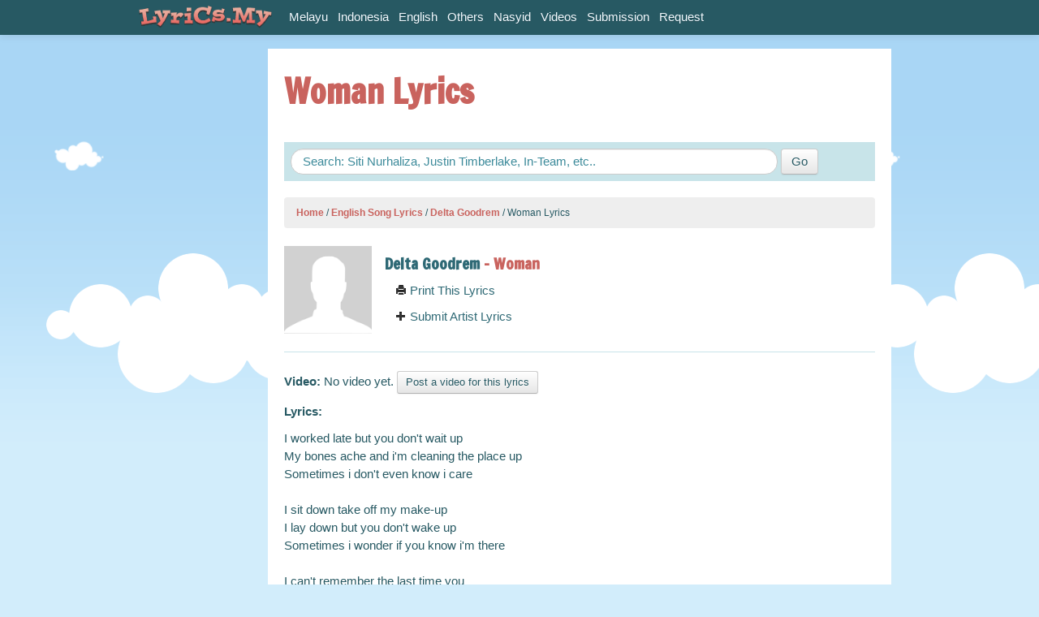

--- FILE ---
content_type: text/html
request_url: https://www.lyrics.my/artists/delta-goodrem/lyrics/woman
body_size: 12693
content:
<!DOCTYPE html>
	<head>
		<meta charset="utf-8">
		<meta http-equiv="X-UA-Compatible" content="IE=edge,chrome=1">
			<title>
					Delta Goodrem - Woman Lyrics | Lyrics.My
				
				
			</title>
			<meta name="description" content="Artist: Delta Goodrem, Lyrics :I worked late but you don't wait up My bones ache and i'm cleaning the place up Sometimes i don't even know i care I sit down take off my make-up I lay down but you don't wake up Sometimes i wonder...">
			<meta name="keywords" content="">
			<meta name="viewport" content="width=device-width, initial-scale=1.0">
			<meta property="og:title" content="Woman Lyrics" />
			<meta property="og:description"content="Artist: Delta Goodrem, Lyrics :I worked late but you don't wait up My bones ache and i'm cleaning the place up Sometimes i don't even know i care I sit down take off my make-up I lay down but you don't wake up Sometimes i wonder..."/>
			<meta property="og:image" content="http://www.lyrics.my/assets/fallback/default-7be91c58dabd22d84afdf0dfad739bae.png"/>
			<link href="/assets/application-0a06e335ce093eee36554de3df76d6c5.css" media="screen" rel="stylesheet" type="text/css" />
			<link href="/assets/print-f6a8b8660b74259f991725ebca9af8bb.css" media="print" rel="stylesheet" type="text/css" />
			<script src="/assets/modernizr-fe8b3818ca8e277112a3bd8c96415333.js" type="text/javascript"></script>
	</head>
	<body>
	<div id="wrap">
		<div id="navBar" class="navbar navbar-fixed-top">
  <div class="navbar-inner">
    <div class="container">
      <a href="/" class="brand"><img src="/assets/logo_lyricsmy.png" alt="Lyrics.My"></a>
      <ul class="nav pull-right" id="main-menu-right">
        <iframe src="http://www.lyrics.my/account_info" width="165px" height="30px" scrolling="no" allowtransparency="true" frameborder="0" padding="0" style="margin-top:6px;"></iframe>     
      </ul>
        <div id="main-menu">
          <ul class="nav" id="main-menu-left">
             <li><a href="/categories/melayu">Melayu</a></li>
             <li><a href="/categories/indonesia">Indonesia</a></li>
             <li><a href="/categories/english">English</a></li>
             <li><a href="/categories/others">Others</a></li>
             <li><a href="/categories/nasyid">Nasyid</a></li>
           <li><a href="/videos">Videos</a></li>
           <li><a href="/submissions/new">Submission</a></li>
           <li><a href="/requests/new">Request</a></li>
          </ul>  
        </div> 
    </div>
  </div>
</div>
		<div class="container">
			<div id="main">
				<div class="row">
					
  <div class="span2 visible-desktop" id="aside">
    <div class="media-input-tall">
        <script type="text/javascript"><!--
google_ad_client = "ca-pub-1393847808030886";
/* Lyrics.My 160x600 */
google_ad_slot = "8310046301";
google_ad_width = 160;
google_ad_height = 600;
//-->
</script>
<script type="text/javascript"
src="http://pagead2.googlesyndication.com/pagead/show_ads.js">
</script>
    </div>

  </div>
  
  <div class="span10">
		<div id="content">
			<h1>Woman Lyrics
				
				</h1>
			<div class="media-input-wide">
					<script type="text/javascript"><!--
google_ad_client = "ca-pub-1393847808030886";
/* Lyrics.My 728x90 */
google_ad_slot = "5587759240";
google_ad_width = 728;
google_ad_height = 90;
//-->
</script>
<script type="text/javascript"
src="http://pagead2.googlesyndication.com/pagead/show_ads.js">
</script>
			</div>
			<article>
				<div class="search_box">
  <form accept-charset="UTF-8" action="/search" class="form-search" method="get"><div style="margin:0;padding:0;display:inline"><input name="utf8" type="hidden" value="&#x2713;" /></div>
      <input autocomplete="off" class="span8 search-query" id="q" name="q" placeholder="Search: Siti Nurhaliza, Justin Timberlake, In-Team, etc.." type="text" />
      <input class="btn hidden-phone" type="submit" value="Go" />
</form></div>
				  <ul class="breadcrumb">
          <a href="/">Home</a>
          <span class="divider">/</span>
          <a href="/categories/english">English Song Lyrics</a>
          <span class="divider">/</span>
          <a href="/artists/delta-goodrem">Delta Goodrem</a>
          <span class="divider">/</span>
      Woman Lyrics
  </ul>

				
<div class="row-fluid clearfix" id="artistInfo">
	<div class="span2">
		<img alt="Default" class="img-artist" src="/assets/fallback/default-7be91c58dabd22d84afdf0dfad739bae.png" />
	</div>
	<div class="span10">
		<h4><strong><a href="/artists/delta-goodrem">Delta Goodrem</a> - Woman</strong></h4>
			<div class="span12">
				<a href="javascript:window.print()"><i class="icon-print"></i> Print This Lyrics</a>
			</div>
			<div class="span12">
				<a href="/submissions/new?artist_name=Delta+Goodrem"><i class="icon-plus"></i> Submit Artist Lyrics</a>
			</div>
	</div>
</div>
<hr>

	<p class="no-video"><strong>Video:</strong> No video yet. <a href="/video_submissions/new?artist=delta-goodrem&amp;lyric=woman" class="btn btn-small">Post a video for this lyrics</a></p>

<div class="media-input-normal">
		<script async src="https://pagead2.googlesyndication.com/pagead/js/adsbygoogle.js"></script>
<!-- Responsive_Horizontal -->
<ins class="adsbygoogle"
     style="display:block"
     data-ad-client="ca-pub-1393847808030886"
     data-ad-slot="5945410668"
     data-ad-format="auto"
     data-full-width-responsive="true"></ins>
<script>
     (adsbygoogle = window.adsbygoogle || []).push({});
</script>
</div>

<p><strong>Lyrics: </strong></p>
<!--INFOLINKS_ON-->
<div class="show_lyric">

		<span>I worked late but you don&#x27;t wait up</span><br>
			<span>My bones ache and i&#x27;m cleaning the place up</span><br>
			<span>Sometimes i don&#x27;t even know i care</span><br>
			<span></span><br>
			<span>I sit down take off my make-up</span><br>
			<span>I lay down but you don&#x27;t wake up</span><br>
			<span>Sometimes i wonder if you know i&#x27;m there</span><br>
			<span></span><br>
			<span>I can&#x27;t remember the last time you</span><br>
			<span>Told me i&#x27;m beautiful, and i can&#x27;t remember</span><br>
			<span>Last time you said anything at all</span><br>
			<span></span><br>
			<span>I&#x27;m a woman</span><br>
			<span>A woman with a heart</span><br>
			<span>And i deserve your all</span><br>
			<span>I&#x27;m not some girl who don&#x27;t know what she wants</span><br>
			<span>I&#x27;m a woman</span><br>
			<span>And i need to be touched</span><br>
			<span>And i need to be loved</span><br>
			<span>&#x27;cause being just your woman is not enough</span><br>
			<span></span><br>
			<span>Now i hope that you don&#x27;t wake up</span><br>
			<span>When it&#x27;s too late to make up</span><br>
			<span>You&#x27;ll be the one that&#x27;s alone and that&#x27;s sad</span><br>
			<span></span><br>
			<span>In time you&#x27;ll find somebody</span><br>
			<span>The truth is she&#x27;ll never be me</span><br>
			<span>And that&#x27;s when you&#x27;re going to miss what we had</span><br>
			<span></span><br>
			<span>When all i really needed to hear was &quot;you&#x27;re beautiful&quot;</span><br>
			<span>All i really needed to hear was anything at all</span><br>
	<br>
	<div class="media-input-normal">
			<script async src="https://pagead2.googlesyndication.com/pagead/js/adsbygoogle.js"></script>
<!-- Responsive_Horizontal -->
<ins class="adsbygoogle"
     style="display:block"
     data-ad-client="ca-pub-1393847808030886"
     data-ad-slot="5945410668"
     data-ad-format="auto"
     data-full-width-responsive="true"></ins>
<script>
     (adsbygoogle = window.adsbygoogle || []).push({});
</script>
	</div>
	<br><br>
	<span class="info">[lyrics was taken from http://www.lyrics.my/artists/delta-goodrem/lyrics/woman]</span>
		<span></span><br>
		<span>[ Woman lyrics found on http://lyrics.my ]</span><br>
		<span>I&#x27;m a woman</span><br>
		<span>A woman with a heart</span><br>
		<span>And i deserve your all</span><br>
		<span>I&#x27;m not some girl who don&#x27;t know what she wants</span><br>
		<span>I&#x27;m a woman</span><br>
		<span>And i need to be touched</span><br>
		<span>And i need to be loved</span><br>
		<span>&#x27;cause being just your woman is not enough</span><br>
		<span></span><br>
		<span>I&#x27;m not your friend who only needs you sometimes</span><br>
		<span>And if i&#x27;m your lady</span><br>
		<span>You got to treat me like...</span><br>
		<span></span><br>
		<span>I&#x27;m a woman</span><br>
		<span>A woman with a heart</span><br>
		<span>And i deserve your all</span><br>
		<span>I&#x27;m not some girl who don&#x27;t know what she wants</span><br>
		<span>I&#x27;m a woman</span><br>
		<span>And i need to be touched</span><br>
		<span>And i need to be loved</span><br>
		<span>&#x27;cause being just your woman is not enough</span><br>
		<span></span><br>
		<span>A woman needs your heart</span><br>
		<span>A woman needs your all</span><br>
		<span>A woman needs your everything</span><br>
		<span>I&#x27;m a woman</span><br>
		<span>And i need to be touched</span><br>
		<span>And i need to be loved</span><br>
		<span>And i deserve your everything</span><br>
		<span>I&#x27;m a woman</span><br>
		<span>I&#x27;m a woman</span><br>
		<span>I&#x27;m a woman</span><br>
</div>


	
<!--INFOLINKS_OFF-->
<p></p>

		<div class="related_lyrics">
			<h3>More Delta Goodrem Lyrics</h3>
			<div class="lyrics-list">
				<div class="data">
  <a href="/artists/delta-goodrem/lyrics/born-to-try">
    <span class="name">Delta Goodrem</span> - 
    <span class="title">Born To Try</span>
    <span class="date pull-right">02 Apr 2007</span>
  </a>
</div><div class="data">
  <a href="/artists/delta-goodrem/lyrics/innocent-eyes">
    <span class="name">Delta Goodrem</span> - 
    <span class="title">Innocent Eyes</span>
    <span class="date pull-right">02 Apr 2007</span>
  </a>
</div><div class="data">
  <a href="/artists/delta-goodrem/lyrics/not-me-not-i">
    <span class="name">Delta Goodrem</span> - 
    <span class="title">Not Me, Not I</span>
    <span class="date pull-right">02 Apr 2007</span>
  </a>
</div><div class="data">
  <a href="/artists/delta-goodrem/lyrics/throw-it-away">
    <span class="name">Delta Goodrem</span> - 
    <span class="title">Throw It Away</span>
    <span class="date pull-right">02 Apr 2007</span>
  </a>
</div><div class="data">
  <a href="/artists/delta-goodrem/lyrics/lost-without-you">
    <span class="name">Delta Goodrem</span> - 
    <span class="title">Lost Without You</span>
    <span class="date pull-right">02 Apr 2007</span>
  </a>
</div>
					<div class="data more">
						<strong><a href="http://www.lyrics.my/artists/delta-goodrem">Show all 65 Delta Goodrem lyrics</a></strong>
					</div>
</div>		</div>

	                                         
			</article>
		</div>
	</div>
	<!-- AddThis Button BEGIN -->
<div class="addthis_toolbox addthis_floating_style addthis_32x32_style" style="right:0;bottom:10%;">
<a class="addthis_button_facebook_like" fb:like:layout="box_count" style="position:relative;height:62px;right:15px;bottom:10%;"></a>
<a class="addthis_button_facebook"></a>
<a class="addthis_button_twitter"></a>
<a class="addthis_button_google_plusone_share"></a>
<a class="addthis_button_email"></a>
<a class="addthis_button_compact"></a>
</div>
<script type="text/javascript">var addthis_config = {"data_track_addressbar":false};</script>
<script type="text/javascript" src="//s7.addthis.com/js/300/addthis_widget.js#pubid=lirik"></script>
<!-- AddThis Button END -->

				</div>
			</div>
		</div>
		<div id="push"></div>
	</div>
		<footer>
  <div class="container">
    <div class="row-fluid">
      <div class="span7" id="copyright">
        <p>
          &copy; 2011-2019. All lyrics are property and copyright of their respective authors, artists and labels.
        </p>
      </div>
      <div class="span5" id="external-links">
        <a href="http://www.training.my">Training.My</a> - <a href="http://www.surah.my">Surah.My</a> - <a href="http://www.catering.my">Catering.My</a> - <a href="http://www.serai.my">Serai Solutions</a>
      </div>
    </div>    
  </div>
</footer>
		<script src="/assets/application-2d442e73d452b47ed1f1eb68e93a948e.js" type="text/javascript"></script>
		<script>
  var _gaq=[['_setAccount','UA-3229149-11'],['_trackPageview']];
  (function(d,t){var g=d.createElement(t),s=d.getElementsByTagName(t)[0];
  g.src=('https:'==location.protocol?'//ssl':'//www')+'.google-analytics.com/ga.js';
  s.parentNode.insertBefore(g,s)}(document,'script'));
</script>
	
		<script type="text/javascript">
var infolinks_pid = 16854;
var infolinks_wsid = 1;
</script>
<script type="text/javascript" src="http://resources.infolinks.com/js/infolinks_main.js"></script>

	</body>
</html>

--- FILE ---
content_type: text/html; charset=utf-8
request_url: https://www.google.com/recaptcha/api2/aframe
body_size: 266
content:
<!DOCTYPE HTML><html><head><meta http-equiv="content-type" content="text/html; charset=UTF-8"></head><body><script nonce="NOm-xPtt7l-CMoaYKEKUbg">/** Anti-fraud and anti-abuse applications only. See google.com/recaptcha */ try{var clients={'sodar':'https://pagead2.googlesyndication.com/pagead/sodar?'};window.addEventListener("message",function(a){try{if(a.source===window.parent){var b=JSON.parse(a.data);var c=clients[b['id']];if(c){var d=document.createElement('img');d.src=c+b['params']+'&rc='+(localStorage.getItem("rc::a")?sessionStorage.getItem("rc::b"):"");window.document.body.appendChild(d);sessionStorage.setItem("rc::e",parseInt(sessionStorage.getItem("rc::e")||0)+1);localStorage.setItem("rc::h",'1769283758783');}}}catch(b){}});window.parent.postMessage("_grecaptcha_ready", "*");}catch(b){}</script></body></html>